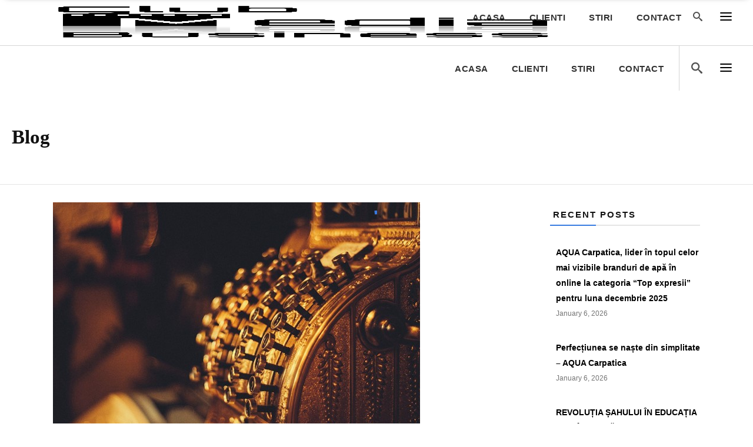

--- FILE ---
content_type: text/html; charset=UTF-8
request_url: https://clubulmedia.ro/5-curiozitati-despre-amanet/
body_size: 18444
content:
<!DOCTYPE html><html lang="en-US"><head><script data-no-optimize="1">var litespeed_docref=sessionStorage.getItem("litespeed_docref");litespeed_docref&&(Object.defineProperty(document,"referrer",{get:function(){return litespeed_docref}}),sessionStorage.removeItem("litespeed_docref"));</script> <meta charset="UTF-8"/><link rel="profile" href="https://gmpg.org/xfn/11"/><link rel="pingback" href="https://clubulmedia.ro/xmlrpc.php"/><meta name="viewport" content="width=device-width,initial-scale=1,user-scalable=no"> <script type="application/javascript">var edgtCoreAjaxUrl = "https://clubulmedia.ro/wp-admin/admin-ajax.php"</script><meta name='robots' content='index, follow, max-image-preview:large, max-snippet:-1, max-video-preview:-1' /><style>img:is([sizes="auto" i], [sizes^="auto," i]) { contain-intrinsic-size: 3000px 1500px }</style><title>5 Curiozități despre amanet - Clubul Media Business</title><link rel="canonical" href="https://clubulmedia.ro/5-curiozitati-despre-amanet/" /><meta property="og:locale" content="en_US" /><meta property="og:type" content="article" /><meta property="og:title" content="5 Curiozități despre amanet - Clubul Media Business" /><meta property="og:description" content="În trecut, casele de amanet erau privite drept ultima soluție..." /><meta property="og:url" content="https://clubulmedia.ro/5-curiozitati-despre-amanet/" /><meta property="og:site_name" content="Clubul Media Business" /><meta property="article:published_time" content="2021-11-01T15:03:12+00:00" /><meta property="article:modified_time" content="2021-11-01T15:04:17+00:00" /><meta property="og:image" content="https://clubulmedia.ro/wp-content/uploads/2021/11/Picture1.jpg" /><meta property="og:image:width" content="624" /><meta property="og:image:height" content="417" /><meta property="og:image:type" content="image/jpeg" /><meta name="author" content="Clubul Media Business" /><meta name="twitter:card" content="summary_large_image" /><meta name="twitter:label1" content="Written by" /><meta name="twitter:data1" content="Clubul Media Business" /><meta name="twitter:label2" content="Est. reading time" /><meta name="twitter:data2" content="3 minutes" /> <script type="application/ld+json" class="yoast-schema-graph">{"@context":"https://schema.org","@graph":[{"@type":"Article","@id":"https://clubulmedia.ro/5-curiozitati-despre-amanet/#article","isPartOf":{"@id":"https://clubulmedia.ro/5-curiozitati-despre-amanet/"},"author":{"name":"Clubul Media Business","@id":"https://clubulmedia.ro/#/schema/person/92c7020e333687eed46f1188d854032f"},"headline":"5 Curiozități despre amanet","datePublished":"2021-11-01T15:03:12+00:00","dateModified":"2021-11-01T15:04:17+00:00","mainEntityOfPage":{"@id":"https://clubulmedia.ro/5-curiozitati-despre-amanet/"},"wordCount":548,"publisher":{"@id":"https://clubulmedia.ro/#organization"},"image":{"@id":"https://clubulmedia.ro/5-curiozitati-despre-amanet/#primaryimage"},"thumbnailUrl":"https://clubulmedia.ro/wp-content/uploads/2021/11/Picture1.jpg","articleSection":["Clubul Media Business"],"inLanguage":"en-US"},{"@type":"WebPage","@id":"https://clubulmedia.ro/5-curiozitati-despre-amanet/","url":"https://clubulmedia.ro/5-curiozitati-despre-amanet/","name":"5 Curiozități despre amanet - Clubul Media Business","isPartOf":{"@id":"https://clubulmedia.ro/#website"},"primaryImageOfPage":{"@id":"https://clubulmedia.ro/5-curiozitati-despre-amanet/#primaryimage"},"image":{"@id":"https://clubulmedia.ro/5-curiozitati-despre-amanet/#primaryimage"},"thumbnailUrl":"https://clubulmedia.ro/wp-content/uploads/2021/11/Picture1.jpg","datePublished":"2021-11-01T15:03:12+00:00","dateModified":"2021-11-01T15:04:17+00:00","breadcrumb":{"@id":"https://clubulmedia.ro/5-curiozitati-despre-amanet/#breadcrumb"},"inLanguage":"en-US","potentialAction":[{"@type":"ReadAction","target":["https://clubulmedia.ro/5-curiozitati-despre-amanet/"]}]},{"@type":"ImageObject","inLanguage":"en-US","@id":"https://clubulmedia.ro/5-curiozitati-despre-amanet/#primaryimage","url":"https://clubulmedia.ro/wp-content/uploads/2021/11/Picture1.jpg","contentUrl":"https://clubulmedia.ro/wp-content/uploads/2021/11/Picture1.jpg","width":624,"height":417},{"@type":"BreadcrumbList","@id":"https://clubulmedia.ro/5-curiozitati-despre-amanet/#breadcrumb","itemListElement":[{"@type":"ListItem","position":1,"name":"Home","item":"https://clubulmedia.ro/"},{"@type":"ListItem","position":2,"name":"5 Curiozități despre amanet"}]},{"@type":"WebSite","@id":"https://clubulmedia.ro/#website","url":"https://clubulmedia.ro/","name":"Clubul Media Business","description":"Agenție de modificare a comportamentului consumatorului","publisher":{"@id":"https://clubulmedia.ro/#organization"},"potentialAction":[{"@type":"SearchAction","target":{"@type":"EntryPoint","urlTemplate":"https://clubulmedia.ro/?s={search_term_string}"},"query-input":{"@type":"PropertyValueSpecification","valueRequired":true,"valueName":"search_term_string"}}],"inLanguage":"en-US"},{"@type":"Organization","@id":"https://clubulmedia.ro/#organization","name":"Clubul Media Business","url":"https://clubulmedia.ro/","logo":{"@type":"ImageObject","inLanguage":"en-US","@id":"https://clubulmedia.ro/#/schema/logo/image/","url":"https://clubulmedia.ro/wp-content/uploads/2023/11/Untitled-2-01.png","contentUrl":"https://clubulmedia.ro/wp-content/uploads/2023/11/Untitled-2-01.png","width":1081,"height":1080,"caption":"Clubul Media Business"},"image":{"@id":"https://clubulmedia.ro/#/schema/logo/image/"}},{"@type":"Person","@id":"https://clubulmedia.ro/#/schema/person/92c7020e333687eed46f1188d854032f","name":"Clubul Media Business","url":"https://clubulmedia.ro/author/clubulmedia/"}]}</script> <link rel='dns-prefetch' href='//fonts.googleapis.com' /><link rel="alternate" type="application/rss+xml" title="Clubul Media Business &raquo; Feed" href="https://clubulmedia.ro/feed/" /><link rel="alternate" type="application/rss+xml" title="Clubul Media Business &raquo; Comments Feed" href="https://clubulmedia.ro/comments/feed/" /><link data-optimized="2" rel="stylesheet" href="https://clubulmedia.ro/wp-content/litespeed/css/64e08aa849055700f890078766b6309c.css?ver=4d35d" /><style id='classic-theme-styles-inline-css' type='text/css'>/*! This file is auto-generated */
.wp-block-button__link{color:#fff;background-color:#32373c;border-radius:9999px;box-shadow:none;text-decoration:none;padding:calc(.667em + 2px) calc(1.333em + 2px);font-size:1.125em}.wp-block-file__button{background:#32373c;color:#fff;text-decoration:none}</style><style id='global-styles-inline-css' type='text/css'>:root{--wp--preset--aspect-ratio--square: 1;--wp--preset--aspect-ratio--4-3: 4/3;--wp--preset--aspect-ratio--3-4: 3/4;--wp--preset--aspect-ratio--3-2: 3/2;--wp--preset--aspect-ratio--2-3: 2/3;--wp--preset--aspect-ratio--16-9: 16/9;--wp--preset--aspect-ratio--9-16: 9/16;--wp--preset--color--black: #000000;--wp--preset--color--cyan-bluish-gray: #abb8c3;--wp--preset--color--white: #ffffff;--wp--preset--color--pale-pink: #f78da7;--wp--preset--color--vivid-red: #cf2e2e;--wp--preset--color--luminous-vivid-orange: #ff6900;--wp--preset--color--luminous-vivid-amber: #fcb900;--wp--preset--color--light-green-cyan: #7bdcb5;--wp--preset--color--vivid-green-cyan: #00d084;--wp--preset--color--pale-cyan-blue: #8ed1fc;--wp--preset--color--vivid-cyan-blue: #0693e3;--wp--preset--color--vivid-purple: #9b51e0;--wp--preset--gradient--vivid-cyan-blue-to-vivid-purple: linear-gradient(135deg,rgba(6,147,227,1) 0%,rgb(155,81,224) 100%);--wp--preset--gradient--light-green-cyan-to-vivid-green-cyan: linear-gradient(135deg,rgb(122,220,180) 0%,rgb(0,208,130) 100%);--wp--preset--gradient--luminous-vivid-amber-to-luminous-vivid-orange: linear-gradient(135deg,rgba(252,185,0,1) 0%,rgba(255,105,0,1) 100%);--wp--preset--gradient--luminous-vivid-orange-to-vivid-red: linear-gradient(135deg,rgba(255,105,0,1) 0%,rgb(207,46,46) 100%);--wp--preset--gradient--very-light-gray-to-cyan-bluish-gray: linear-gradient(135deg,rgb(238,238,238) 0%,rgb(169,184,195) 100%);--wp--preset--gradient--cool-to-warm-spectrum: linear-gradient(135deg,rgb(74,234,220) 0%,rgb(151,120,209) 20%,rgb(207,42,186) 40%,rgb(238,44,130) 60%,rgb(251,105,98) 80%,rgb(254,248,76) 100%);--wp--preset--gradient--blush-light-purple: linear-gradient(135deg,rgb(255,206,236) 0%,rgb(152,150,240) 100%);--wp--preset--gradient--blush-bordeaux: linear-gradient(135deg,rgb(254,205,165) 0%,rgb(254,45,45) 50%,rgb(107,0,62) 100%);--wp--preset--gradient--luminous-dusk: linear-gradient(135deg,rgb(255,203,112) 0%,rgb(199,81,192) 50%,rgb(65,88,208) 100%);--wp--preset--gradient--pale-ocean: linear-gradient(135deg,rgb(255,245,203) 0%,rgb(182,227,212) 50%,rgb(51,167,181) 100%);--wp--preset--gradient--electric-grass: linear-gradient(135deg,rgb(202,248,128) 0%,rgb(113,206,126) 100%);--wp--preset--gradient--midnight: linear-gradient(135deg,rgb(2,3,129) 0%,rgb(40,116,252) 100%);--wp--preset--font-size--small: 13px;--wp--preset--font-size--medium: 20px;--wp--preset--font-size--large: 36px;--wp--preset--font-size--x-large: 42px;--wp--preset--spacing--20: 0.44rem;--wp--preset--spacing--30: 0.67rem;--wp--preset--spacing--40: 1rem;--wp--preset--spacing--50: 1.5rem;--wp--preset--spacing--60: 2.25rem;--wp--preset--spacing--70: 3.38rem;--wp--preset--spacing--80: 5.06rem;--wp--preset--shadow--natural: 6px 6px 9px rgba(0, 0, 0, 0.2);--wp--preset--shadow--deep: 12px 12px 50px rgba(0, 0, 0, 0.4);--wp--preset--shadow--sharp: 6px 6px 0px rgba(0, 0, 0, 0.2);--wp--preset--shadow--outlined: 6px 6px 0px -3px rgba(255, 255, 255, 1), 6px 6px rgba(0, 0, 0, 1);--wp--preset--shadow--crisp: 6px 6px 0px rgba(0, 0, 0, 1);}:where(.is-layout-flex){gap: 0.5em;}:where(.is-layout-grid){gap: 0.5em;}body .is-layout-flex{display: flex;}.is-layout-flex{flex-wrap: wrap;align-items: center;}.is-layout-flex > :is(*, div){margin: 0;}body .is-layout-grid{display: grid;}.is-layout-grid > :is(*, div){margin: 0;}:where(.wp-block-columns.is-layout-flex){gap: 2em;}:where(.wp-block-columns.is-layout-grid){gap: 2em;}:where(.wp-block-post-template.is-layout-flex){gap: 1.25em;}:where(.wp-block-post-template.is-layout-grid){gap: 1.25em;}.has-black-color{color: var(--wp--preset--color--black) !important;}.has-cyan-bluish-gray-color{color: var(--wp--preset--color--cyan-bluish-gray) !important;}.has-white-color{color: var(--wp--preset--color--white) !important;}.has-pale-pink-color{color: var(--wp--preset--color--pale-pink) !important;}.has-vivid-red-color{color: var(--wp--preset--color--vivid-red) !important;}.has-luminous-vivid-orange-color{color: var(--wp--preset--color--luminous-vivid-orange) !important;}.has-luminous-vivid-amber-color{color: var(--wp--preset--color--luminous-vivid-amber) !important;}.has-light-green-cyan-color{color: var(--wp--preset--color--light-green-cyan) !important;}.has-vivid-green-cyan-color{color: var(--wp--preset--color--vivid-green-cyan) !important;}.has-pale-cyan-blue-color{color: var(--wp--preset--color--pale-cyan-blue) !important;}.has-vivid-cyan-blue-color{color: var(--wp--preset--color--vivid-cyan-blue) !important;}.has-vivid-purple-color{color: var(--wp--preset--color--vivid-purple) !important;}.has-black-background-color{background-color: var(--wp--preset--color--black) !important;}.has-cyan-bluish-gray-background-color{background-color: var(--wp--preset--color--cyan-bluish-gray) !important;}.has-white-background-color{background-color: var(--wp--preset--color--white) !important;}.has-pale-pink-background-color{background-color: var(--wp--preset--color--pale-pink) !important;}.has-vivid-red-background-color{background-color: var(--wp--preset--color--vivid-red) !important;}.has-luminous-vivid-orange-background-color{background-color: var(--wp--preset--color--luminous-vivid-orange) !important;}.has-luminous-vivid-amber-background-color{background-color: var(--wp--preset--color--luminous-vivid-amber) !important;}.has-light-green-cyan-background-color{background-color: var(--wp--preset--color--light-green-cyan) !important;}.has-vivid-green-cyan-background-color{background-color: var(--wp--preset--color--vivid-green-cyan) !important;}.has-pale-cyan-blue-background-color{background-color: var(--wp--preset--color--pale-cyan-blue) !important;}.has-vivid-cyan-blue-background-color{background-color: var(--wp--preset--color--vivid-cyan-blue) !important;}.has-vivid-purple-background-color{background-color: var(--wp--preset--color--vivid-purple) !important;}.has-black-border-color{border-color: var(--wp--preset--color--black) !important;}.has-cyan-bluish-gray-border-color{border-color: var(--wp--preset--color--cyan-bluish-gray) !important;}.has-white-border-color{border-color: var(--wp--preset--color--white) !important;}.has-pale-pink-border-color{border-color: var(--wp--preset--color--pale-pink) !important;}.has-vivid-red-border-color{border-color: var(--wp--preset--color--vivid-red) !important;}.has-luminous-vivid-orange-border-color{border-color: var(--wp--preset--color--luminous-vivid-orange) !important;}.has-luminous-vivid-amber-border-color{border-color: var(--wp--preset--color--luminous-vivid-amber) !important;}.has-light-green-cyan-border-color{border-color: var(--wp--preset--color--light-green-cyan) !important;}.has-vivid-green-cyan-border-color{border-color: var(--wp--preset--color--vivid-green-cyan) !important;}.has-pale-cyan-blue-border-color{border-color: var(--wp--preset--color--pale-cyan-blue) !important;}.has-vivid-cyan-blue-border-color{border-color: var(--wp--preset--color--vivid-cyan-blue) !important;}.has-vivid-purple-border-color{border-color: var(--wp--preset--color--vivid-purple) !important;}.has-vivid-cyan-blue-to-vivid-purple-gradient-background{background: var(--wp--preset--gradient--vivid-cyan-blue-to-vivid-purple) !important;}.has-light-green-cyan-to-vivid-green-cyan-gradient-background{background: var(--wp--preset--gradient--light-green-cyan-to-vivid-green-cyan) !important;}.has-luminous-vivid-amber-to-luminous-vivid-orange-gradient-background{background: var(--wp--preset--gradient--luminous-vivid-amber-to-luminous-vivid-orange) !important;}.has-luminous-vivid-orange-to-vivid-red-gradient-background{background: var(--wp--preset--gradient--luminous-vivid-orange-to-vivid-red) !important;}.has-very-light-gray-to-cyan-bluish-gray-gradient-background{background: var(--wp--preset--gradient--very-light-gray-to-cyan-bluish-gray) !important;}.has-cool-to-warm-spectrum-gradient-background{background: var(--wp--preset--gradient--cool-to-warm-spectrum) !important;}.has-blush-light-purple-gradient-background{background: var(--wp--preset--gradient--blush-light-purple) !important;}.has-blush-bordeaux-gradient-background{background: var(--wp--preset--gradient--blush-bordeaux) !important;}.has-luminous-dusk-gradient-background{background: var(--wp--preset--gradient--luminous-dusk) !important;}.has-pale-ocean-gradient-background{background: var(--wp--preset--gradient--pale-ocean) !important;}.has-electric-grass-gradient-background{background: var(--wp--preset--gradient--electric-grass) !important;}.has-midnight-gradient-background{background: var(--wp--preset--gradient--midnight) !important;}.has-small-font-size{font-size: var(--wp--preset--font-size--small) !important;}.has-medium-font-size{font-size: var(--wp--preset--font-size--medium) !important;}.has-large-font-size{font-size: var(--wp--preset--font-size--large) !important;}.has-x-large-font-size{font-size: var(--wp--preset--font-size--x-large) !important;}
:where(.wp-block-post-template.is-layout-flex){gap: 1.25em;}:where(.wp-block-post-template.is-layout-grid){gap: 1.25em;}
:where(.wp-block-columns.is-layout-flex){gap: 2em;}:where(.wp-block-columns.is-layout-grid){gap: 2em;}
:root :where(.wp-block-pullquote){font-size: 1.5em;line-height: 1.6;}</style><style id='fair-edge-modules-inline-css' type='text/css'>.edgtf-header-standard .edgtf-right-from-main-menu-widget{
    display: none;
}

.edgtf-home-holder .edgtf-ptf-filter-follow-hover {
    position: absolute;
    left: 0;
    width: 0;
    height: 0;
    bottom: -2px;
    border-top: 2px solid #387ce0;
    -webkit-transition: width .4s,left .9s cubic-bezier(.19,.65,.02,.93);
    transition: width .4s,left .9s cubic-bezier(.19,.65,.02,.93);
}

.edgtf-home-holder .vc_column-inner {
    overflow: hidden;
}

@media only screen and (min-width: 601px) {
     .edgtf-home-holder .edgtf-portfolio-filter-holder-inner > ul {
        position: relative;
        padding-bottom: 2px;
    }

    .edgtf-home-holder .edgtf-portfolio-filter-holder .edgtf-portfolio-filter-holder-inner ul li span:after {
        display: none;
    }
}

@media only screen and (max-width: 600px) {
    .edgtf-home-holder .edgtf-ptf-filter-follow-hover {
        display: none !important;
    }
}</style><!--[if lt IE 9]><link rel='stylesheet' id='vc_lte_ie9-css' href='https://clubulmedia.ro/wp-content/plugins/js_composer/assets/css/vc_lte_ie9.min.css' type='text/css' media='screen' />
<![endif]--> <script type="litespeed/javascript" data-src="https://clubulmedia.ro/wp-includes/js/jquery/jquery.min.js" id="jquery-core-js"></script> <link rel="https://api.w.org/" href="https://clubulmedia.ro/wp-json/" /><link rel="alternate" title="JSON" type="application/json" href="https://clubulmedia.ro/wp-json/wp/v2/posts/16268" /><link rel="EditURI" type="application/rsd+xml" title="RSD" href="https://clubulmedia.ro/xmlrpc.php?rsd" /><link rel='shortlink' href='https://clubulmedia.ro/?p=16268' /><link rel="alternate" title="oEmbed (JSON)" type="application/json+oembed" href="https://clubulmedia.ro/wp-json/oembed/1.0/embed?url=https%3A%2F%2Fclubulmedia.ro%2F5-curiozitati-despre-amanet%2F" /><link rel="alternate" title="oEmbed (XML)" type="text/xml+oembed" href="https://clubulmedia.ro/wp-json/oembed/1.0/embed?url=https%3A%2F%2Fclubulmedia.ro%2F5-curiozitati-despre-amanet%2F&#038;format=xml" /><meta name="generator" content="Powered by WPBakery Page Builder - drag and drop page builder for WordPress."/><meta name="generator" content="Powered by Slider Revolution 6.7.35 - responsive, Mobile-Friendly Slider Plugin for WordPress with comfortable drag and drop interface." /><link rel="icon" href="https://clubulmedia.ro/wp-content/uploads/2019/11/cropped-Club-Media-Business-fara-fundal-PNG-32x32.png" sizes="32x32" /><link rel="icon" href="https://clubulmedia.ro/wp-content/uploads/2019/11/cropped-Club-Media-Business-fara-fundal-PNG-192x192.png" sizes="192x192" /><link rel="apple-touch-icon" href="https://clubulmedia.ro/wp-content/uploads/2019/11/cropped-Club-Media-Business-fara-fundal-PNG-180x180.png" /><meta name="msapplication-TileImage" content="https://clubulmedia.ro/wp-content/uploads/2019/11/cropped-Club-Media-Business-fara-fundal-PNG-270x270.png" /> <script type="litespeed/javascript">function setREVStartSize(e){window.RSIW=window.RSIW===undefined?window.innerWidth:window.RSIW;window.RSIH=window.RSIH===undefined?window.innerHeight:window.RSIH;try{var pw=document.getElementById(e.c).parentNode.offsetWidth,newh;pw=pw===0||isNaN(pw)||(e.l=="fullwidth"||e.layout=="fullwidth")?window.RSIW:pw;e.tabw=e.tabw===undefined?0:parseInt(e.tabw);e.thumbw=e.thumbw===undefined?0:parseInt(e.thumbw);e.tabh=e.tabh===undefined?0:parseInt(e.tabh);e.thumbh=e.thumbh===undefined?0:parseInt(e.thumbh);e.tabhide=e.tabhide===undefined?0:parseInt(e.tabhide);e.thumbhide=e.thumbhide===undefined?0:parseInt(e.thumbhide);e.mh=e.mh===undefined||e.mh==""||e.mh==="auto"?0:parseInt(e.mh,0);if(e.layout==="fullscreen"||e.l==="fullscreen")
newh=Math.max(e.mh,window.RSIH);else{e.gw=Array.isArray(e.gw)?e.gw:[e.gw];for(var i in e.rl)if(e.gw[i]===undefined||e.gw[i]===0)e.gw[i]=e.gw[i-1];e.gh=e.el===undefined||e.el===""||(Array.isArray(e.el)&&e.el.length==0)?e.gh:e.el;e.gh=Array.isArray(e.gh)?e.gh:[e.gh];for(var i in e.rl)if(e.gh[i]===undefined||e.gh[i]===0)e.gh[i]=e.gh[i-1];var nl=new Array(e.rl.length),ix=0,sl;e.tabw=e.tabhide>=pw?0:e.tabw;e.thumbw=e.thumbhide>=pw?0:e.thumbw;e.tabh=e.tabhide>=pw?0:e.tabh;e.thumbh=e.thumbhide>=pw?0:e.thumbh;for(var i in e.rl)nl[i]=e.rl[i]<window.RSIW?0:e.rl[i];sl=nl[0];for(var i in nl)if(sl>nl[i]&&nl[i]>0){sl=nl[i];ix=i}
var m=pw>(e.gw[ix]+e.tabw+e.thumbw)?1:(pw-(e.tabw+e.thumbw))/(e.gw[ix]);newh=(e.gh[ix]*m)+(e.tabh+e.thumbh)}
var el=document.getElementById(e.c);if(el!==null&&el)el.style.height=newh+"px";el=document.getElementById(e.c+"_wrapper");if(el!==null&&el){el.style.height=newh+"px";el.style.display="block"}}catch(e){console.log("Failure at Presize of Slider:"+e)}}</script> <noscript><style type="text/css">.wpb_animate_when_almost_visible { opacity: 1; }</style></noscript></head><body class="wp-singular post-template-default single single-post postid-16268 single-format-standard wp-theme-fair edgt-core-1.2 fair-ver-1.9 edgtf-smooth-scroll edgtf-smooth-page-transitions edgtf-mimic-ajax edgtf-blog-installed edgtf-header-standard edgtf-sticky-header-on-scroll-down-up edgtf-default-mobile-header edgtf-sticky-up-mobile-header edgtf-dropdown-animate-height edgtf-fullscreen-search edgtf-search-fade edgtf-side-menu-slide-from-right wpb-js-composer js-comp-ver-6.0.2 vc_responsive"><section class="edgtf-side-menu right"><div class="edgtf-close-side-menu-holder"><div class="edgtf-close-side-menu-holder-inner">
<a href="#" target="_self" class="edgtf-close-side-menu">
<span aria-hidden="true" class="icon_close"></span>
</a></div></div><div id="text-16" class="widget edgtf-sidearea widget_text"><div class="textwidget"><div class="vc_empty_space"
style="height: 20px"><span class="vc_empty_space_inner"></span></div><h4>Information</h4><div class="vc_empty_space"
style="height: 1px"><span class="vc_empty_space_inner"></span></div>Populate the side area with widgets, images, and more. Easily add social icons linking to your social media pages and make sure that they are always just one click away.<div class="vc_empty_space"
style="height: 13px"><span class="vc_empty_space_inner"></span></div><div class="edgtf-separator-holder clearfix  edgtf-separator-center"><div class="edgtf-separator" style="border-color: #387ce0;border-style: solid;width: 77px;border-bottom-width: 2px"></div></div><div class="vc_empty_space"
style="height: 41px"><span class="vc_empty_space_inner"></span></div><div class="edgtf-image-gallery"><div class="edgtf-image-gallery-slider edgtf-gallery-nav-light"  data-autoplay="3" data-navigation="no" data-pagination="yes" data-column_number_carousel="4"></div></div><div class="vc_empty_space"
style="height: 5px"><span class="vc_empty_space_inner"></span></div><span class="edgtf-icon-shortcode normal" style="margin: 0 25px 0 0" data-hover-color="#378ce0" data-color="#858585">
<a href="https://www.instagram.com/" target="_blank" >
<span class="edgtf-icon-ico-moon icomoon-icon-instagram edgtf-icon-element" style="color: #858585;font-size:16px" ></span>
</a>
</span><span class="edgtf-icon-shortcode normal" style="margin: 0 25px 0 0" data-hover-color="#378ce0" data-color="#858585">
<a href="https://twitter.com/" target="_blank" >
<span class="edgtf-icon-ico-moon icomoon-icon-twitter edgtf-icon-element" style="color: #858585;font-size:16px" ></span>
</a>
</span><span class="edgtf-icon-shortcode normal" style="margin: 0 25px 0 0" data-hover-color="#378ce0" data-color="#858585">
<a href="https://www.facebook.com" target="_blank" >
<span class="edgtf-icon-ico-moon icomoon-icon-facebook edgtf-icon-element" style="color: #858585;font-size:16px" ></span>
</a>
</span><span class="edgtf-icon-shortcode normal" style="margin: 0 0 0 0" data-hover-color="#378ce0" data-color="#858585">
<a href="https://www.linkedin.com" target="_blank" >
<span class="edgtf-icon-ico-moon icomoon-icon-linkedin2 edgtf-icon-element" style="color: #858585;font-size:16px" ></span>
</a>
</span></div></div></section><div class="edgtf-smooth-transition-loader edgtf-mimic-ajax"><div class="edgtf-st-loader"><div class="edgtf-st-loader1"><div class="edgtf-color-spinner"><div class="edgtf-cs-line edgtf-cs-line-1"><div class="edgtf-cs-line-cog"><div class="edgtf-cs-line-cog-inner edgtf-cs-line-cog-inner-left"></div></div><div class="edgtf-cs-line-ticker"><div class="edgtf-cs-line-cog-inner edgtf-cs-line-cog-inner-center"></div></div><div class="edgtf-cs-line-cog"><div class="edgtf-cs-line-cog-inner edgtf-cs-line-cog-inner-right"></div></div></div><div class="edgtf-cs-line edgtf-cs-line-2"><div class="edgtf-cs-line-cog"><div class="edgtf-cs-line-cog-inner edgtf-cs-line-cog-inner-left"></div></div><div class="edgtf-cs-line-ticker"><div class="edgtf-cs-line-cog-inner edgtf-cs-line-cog-inner-center"></div></div><div class="edgtf-cs-line-cog"><div class="edgtf-cs-line-cog-inner edgtf-cs-line-cog-inner-right"></div></div></div><div class="edgtf-cs-line edgtf-cs-line-3"><div class="edgtf-cs-line-cog"><div class="edgtf-cs-line-cog-inner edgtf-cs-line-cog-inner-left"></div></div><div class="edgtf-cs-line-ticker"><div class="edgtf-cs-line-cog-inner edgtf-cs-line-cog-inner-center"></div></div><div class="edgtf-cs-line-cog"><div class="edgtf-cs-line-cog-inner edgtf-cs-line-cog-inner-right"></div></div></div><div class="edgtf-cs-line edgtf-cs-line-4"><div class="edgtf-cs-line-cog"><div class="edgtf-cs-line-cog-inner edgtf-cs-line-cog-inner-left"></div></div><div class="edgtf-cs-line-ticker"><div class="edgtf-cs-line-cog-inner edgtf-cs-line-cog-inner-center"></div></div><div class="edgtf-cs-line-cog"><div class="edgtf-cs-line-cog-inner edgtf-cs-line-cog-inner-right"></div></div></div></div></div></div></div><div class="edgtf-wrapper"><div class="edgtf-wrapper-inner"><div class="edgtf-fullscreen-search-holder"><div class="edgtf-fullscreen-search-close-container"><div class="edgtf-search-close-holder">
<a class="edgtf-fullscreen-search-close" href="javascript:void(0)">
<span class="icon_close"></span>
</a></div></div><div class="edgtf-fullscreen-search-table"><div class="edgtf-fullscreen-search-cell"><div class="edgtf-fullscreen-search-inner"><form action="https://clubulmedia.ro/" class="edgtf-fullscreen-search-form" method="get"><div class="edgtf-form-holder"><div class="edgtf-field-holder">
<input type="text"  name="s" class="edgtf-search-field" autocomplete="off" placeholder="Search"/><div class="edgtf-line"></div>
<input type="submit" class="edgtf-search-submit" value="&#xe986;" /></div></div></form></div></div></div></div><header class="edgtf-page-header"><div class="edgtf-menu-area" style=";"><div class="edgtf-vertical-align-containers"><div class="edgtf-position-left"><div class="edgtf-position-left-inner"><div class="edgtf-logo-wrapper">
<a href="https://clubulmedia.ro/" style="height: 441px;">
<img data-lazyloaded="1" src="[data-uri]" width="1000" height="883" class="edgtf-normal-logo" data-src="https://clubulmedia.ro/wp-content/uploads/2019/11/Club-Media-Business-fara-fundal-PNG.png" alt="logo"/>
<img data-lazyloaded="1" src="[data-uri]" width="1000" height="883" class="edgtf-dark-logo" data-src="https://clubulmedia.ro/wp-content/uploads/2019/11/Club-Media-Business-fara-fundal-PNG.png" alt="dark logoo"/>        <img data-lazyloaded="1" src="[data-uri]" width="1000" height="883" class="edgtf-light-logo" data-src="https://clubulmedia.ro/wp-content/uploads/2019/11/Club-Media-Business-fara-fundal-PNG.png" alt="light logo"/>    </a></div></div></div><div class="edgtf-position-right"><div class="edgtf-position-right-inner"><nav class="edgtf-main-menu edgtf-drop-down edgtf-default-nav"><ul id="menu-meniu" class="clearfix"><li id="nav-menu-item-14185" class="menu-item menu-item-type-post_type menu-item-object-page menu-item-home edgtf-menu-narrow edgtf-wide-background"><a href="https://clubulmedia.ro/"><span class="edgtf-item-outer"><span class="edgtf-item-inner"><span class="edgtf-item-text">Acasa</span></span><span class="plus"></span></span></a></li><li id="nav-menu-item-14187" class="menu-item menu-item-type-custom menu-item-object-custom menu-item-home menu-item-has-children edgtf-has-sub edgtf-menu-narrow edgtf-wide-background"><a href="https://clubulmedia.ro"><span class="edgtf-item-outer"><span class="edgtf-item-inner"><span class="edgtf-item-text">Clienti</span></span><span class="plus"></span></span></a><div class="edgtf-menu-second"><div class="edgtf-menu-inner"><ul><li id="nav-menu-item-14189" class="menu-item menu-item-type-post_type menu-item-object-page edgtf-wide-background"><a href="https://clubulmedia.ro/alexandrion-group/"><span class="edgtf-item-outer"><span class="edgtf-item-inner"><span class="edgtf-item-text">Alexandrion Group</span></span><span class="plus"></span></span></a></li><li id="nav-menu-item-14194" class="menu-item menu-item-type-post_type menu-item-object-page edgtf-wide-background"><a href="https://clubulmedia.ro/dr-oetker/"><span class="edgtf-item-outer"><span class="edgtf-item-inner"><span class="edgtf-item-text">Dr. Oetker</span></span><span class="plus"></span></span></a></li><li id="nav-menu-item-14195" class="menu-item menu-item-type-post_type menu-item-object-page edgtf-wide-background"><a href="https://clubulmedia.ro/fundatia-alexandrion/"><span class="edgtf-item-outer"><span class="edgtf-item-inner"><span class="edgtf-item-text">Fundația Alexandrion</span></span><span class="plus"></span></span></a></li><li id="nav-menu-item-14190" class="menu-item menu-item-type-post_type menu-item-object-page edgtf-wide-background"><a href="https://clubulmedia.ro/aqua-carpatica/"><span class="edgtf-item-outer"><span class="edgtf-item-inner"><span class="edgtf-item-text">Aqua Carpatica</span></span><span class="plus"></span></span></a></li><li id="nav-menu-item-14192" class="menu-item menu-item-type-post_type menu-item-object-page edgtf-wide-background"><a href="https://clubulmedia.ro/domeniile-panciu/"><span class="edgtf-item-outer"><span class="edgtf-item-inner"><span class="edgtf-item-text">Domeniile Panciu</span></span><span class="plus"></span></span></a></li><li id="nav-menu-item-14188" class="menu-item menu-item-type-post_type menu-item-object-page edgtf-wide-background"><a href="https://clubulmedia.ro/alexandreea-club-fitness-spa/"><span class="edgtf-item-outer"><span class="edgtf-item-inner"><span class="edgtf-item-text">Alexandreea Club Fitness &#038; Spa</span></span><span class="plus"></span></span></a></li><li id="nav-menu-item-14191" class="menu-item menu-item-type-post_type menu-item-object-page edgtf-wide-background"><a href="https://clubulmedia.ro/avestis/"><span class="edgtf-item-outer"><span class="edgtf-item-inner"><span class="edgtf-item-text">Avestis</span></span><span class="plus"></span></span></a></li><li id="nav-menu-item-14193" class="menu-item menu-item-type-post_type menu-item-object-page edgtf-wide-background"><a href="https://clubulmedia.ro/domeniile-samburesti/"><span class="edgtf-item-outer"><span class="edgtf-item-inner"><span class="edgtf-item-text">Domeniile Samburesti</span></span><span class="plus"></span></span></a></li><li id="nav-menu-item-14196" class="menu-item menu-item-type-post_type menu-item-object-page edgtf-wide-background"><a href="https://clubulmedia.ro/pegas/"><span class="edgtf-item-outer"><span class="edgtf-item-inner"><span class="edgtf-item-text">Pegas</span></span><span class="plus"></span></span></a></li><li id="nav-menu-item-14197" class="menu-item menu-item-type-post_type menu-item-object-page edgtf-wide-background"><a href="https://clubulmedia.ro/stanleybet/"><span class="edgtf-item-outer"><span class="edgtf-item-inner"><span class="edgtf-item-text">Stanleybet</span></span><span class="plus"></span></span></a></li><li id="nav-menu-item-14198" class="menu-item menu-item-type-post_type menu-item-object-page edgtf-wide-background"><a href="https://clubulmedia.ro/sucuri-naturale-ana-are/"><span class="edgtf-item-outer"><span class="edgtf-item-inner"><span class="edgtf-item-text">Sucuri naturale Ana Are</span></span><span class="plus"></span></span></a></li><li id="nav-menu-item-14199" class="menu-item menu-item-type-post_type menu-item-object-page edgtf-wide-background"><a href="https://clubulmedia.ro/superbet/"><span class="edgtf-item-outer"><span class="edgtf-item-inner"><span class="edgtf-item-text">Superbet</span></span><span class="plus"></span></span></a></li></ul></div></div></li><li id="nav-menu-item-14200" class="menu-item menu-item-type-taxonomy menu-item-object-category current-post-ancestor current-menu-parent current-post-parent edgtf-menu-narrow edgtf-wide-background"><a href="https://clubulmedia.ro/category/stiri/"><span class="edgtf-item-outer"><span class="edgtf-item-inner"><span class="edgtf-item-text">Stiri</span></span><span class="plus"></span></span></a></li><li id="nav-menu-item-14186" class="menu-item menu-item-type-post_type menu-item-object-page edgtf-menu-narrow edgtf-wide-background"><a href="https://clubulmedia.ro/contact/"><span class="edgtf-item-outer"><span class="edgtf-item-inner"><span class="edgtf-item-text">Contact</span></span><span class="plus"></span></span></a></li></ul></nav><div class="edgtf-right-from-main-menu-holder " style="">
<a  data-hover-color=#387ce0			data-icon-close-same-position="yes"            style="font-size: 19px"            class="edgtf-search-opener" href="javascript:void(0)">
<span class="edgtf-icon-ico-moon icomoon-icon-search " ></span>                    </a>
<a class="edgtf-side-menu-button-opener"  href="javascript:void(0)">
<span aria-hidden="true" class="edgtf-icon-font-elegant icon_menu " ></span>        </a></div></div></div></div></div><div class="edgtf-sticky-header"><div class="edgtf-sticky-holder"><div class=" edgtf-vertical-align-containers"><div class="edgtf-position-left"><div class="edgtf-position-left-inner"><div class="edgtf-logo-wrapper">
<a href="https://clubulmedia.ro/" style="height: 441px;">
<img data-lazyloaded="1" src="[data-uri]" width="1000" height="883" class="edgtf-normal-logo" data-src="https://clubulmedia.ro/wp-content/uploads/2019/11/Club-Media-Business-fara-fundal-PNG.png" alt="logo"/>
<img data-lazyloaded="1" src="[data-uri]" width="1000" height="883" class="edgtf-dark-logo" data-src="https://clubulmedia.ro/wp-content/uploads/2019/11/Club-Media-Business-fara-fundal-PNG.png" alt="dark logoo"/>        <img data-lazyloaded="1" src="[data-uri]" width="1000" height="883" class="edgtf-light-logo" data-src="https://clubulmedia.ro/wp-content/uploads/2019/11/Club-Media-Business-fara-fundal-PNG.png" alt="light logo"/>    </a></div></div></div><div class="edgtf-position-right"><div class="edgtf-position-right-inner"><nav class="edgtf-main-menu edgtf-drop-down edgtf-sticky-nav"><ul id="menu-meniu-1" class="clearfix"><li id="sticky-nav-menu-item-14185" class="menu-item menu-item-type-post_type menu-item-object-page menu-item-home edgtf-menu-narrow edgtf-wide-background"><a href="https://clubulmedia.ro/"><span class="edgtf-item-outer"><span class="edgtf-item-inner"><span class="edgtf-item-text">Acasa</span></span><span class="plus"></span></span></a></li><li id="sticky-nav-menu-item-14187" class="menu-item menu-item-type-custom menu-item-object-custom menu-item-home menu-item-has-children edgtf-has-sub edgtf-menu-narrow edgtf-wide-background"><a href="https://clubulmedia.ro"><span class="edgtf-item-outer"><span class="edgtf-item-inner"><span class="edgtf-item-text">Clienti</span></span><span class="plus"></span></span></a><div class="edgtf-menu-second"><div class="edgtf-menu-inner"><ul><li id="sticky-nav-menu-item-14189" class="menu-item menu-item-type-post_type menu-item-object-page edgtf-wide-background"><a href="https://clubulmedia.ro/alexandrion-group/"><span class="edgtf-item-outer"><span class="edgtf-item-inner"><span class="edgtf-item-text">Alexandrion Group</span></span><span class="plus"></span></span></a></li><li id="sticky-nav-menu-item-14194" class="menu-item menu-item-type-post_type menu-item-object-page edgtf-wide-background"><a href="https://clubulmedia.ro/dr-oetker/"><span class="edgtf-item-outer"><span class="edgtf-item-inner"><span class="edgtf-item-text">Dr. Oetker</span></span><span class="plus"></span></span></a></li><li id="sticky-nav-menu-item-14195" class="menu-item menu-item-type-post_type menu-item-object-page edgtf-wide-background"><a href="https://clubulmedia.ro/fundatia-alexandrion/"><span class="edgtf-item-outer"><span class="edgtf-item-inner"><span class="edgtf-item-text">Fundația Alexandrion</span></span><span class="plus"></span></span></a></li><li id="sticky-nav-menu-item-14190" class="menu-item menu-item-type-post_type menu-item-object-page edgtf-wide-background"><a href="https://clubulmedia.ro/aqua-carpatica/"><span class="edgtf-item-outer"><span class="edgtf-item-inner"><span class="edgtf-item-text">Aqua Carpatica</span></span><span class="plus"></span></span></a></li><li id="sticky-nav-menu-item-14192" class="menu-item menu-item-type-post_type menu-item-object-page edgtf-wide-background"><a href="https://clubulmedia.ro/domeniile-panciu/"><span class="edgtf-item-outer"><span class="edgtf-item-inner"><span class="edgtf-item-text">Domeniile Panciu</span></span><span class="plus"></span></span></a></li><li id="sticky-nav-menu-item-14188" class="menu-item menu-item-type-post_type menu-item-object-page edgtf-wide-background"><a href="https://clubulmedia.ro/alexandreea-club-fitness-spa/"><span class="edgtf-item-outer"><span class="edgtf-item-inner"><span class="edgtf-item-text">Alexandreea Club Fitness &#038; Spa</span></span><span class="plus"></span></span></a></li><li id="sticky-nav-menu-item-14191" class="menu-item menu-item-type-post_type menu-item-object-page edgtf-wide-background"><a href="https://clubulmedia.ro/avestis/"><span class="edgtf-item-outer"><span class="edgtf-item-inner"><span class="edgtf-item-text">Avestis</span></span><span class="plus"></span></span></a></li><li id="sticky-nav-menu-item-14193" class="menu-item menu-item-type-post_type menu-item-object-page edgtf-wide-background"><a href="https://clubulmedia.ro/domeniile-samburesti/"><span class="edgtf-item-outer"><span class="edgtf-item-inner"><span class="edgtf-item-text">Domeniile Samburesti</span></span><span class="plus"></span></span></a></li><li id="sticky-nav-menu-item-14196" class="menu-item menu-item-type-post_type menu-item-object-page edgtf-wide-background"><a href="https://clubulmedia.ro/pegas/"><span class="edgtf-item-outer"><span class="edgtf-item-inner"><span class="edgtf-item-text">Pegas</span></span><span class="plus"></span></span></a></li><li id="sticky-nav-menu-item-14197" class="menu-item menu-item-type-post_type menu-item-object-page edgtf-wide-background"><a href="https://clubulmedia.ro/stanleybet/"><span class="edgtf-item-outer"><span class="edgtf-item-inner"><span class="edgtf-item-text">Stanleybet</span></span><span class="plus"></span></span></a></li><li id="sticky-nav-menu-item-14198" class="menu-item menu-item-type-post_type menu-item-object-page edgtf-wide-background"><a href="https://clubulmedia.ro/sucuri-naturale-ana-are/"><span class="edgtf-item-outer"><span class="edgtf-item-inner"><span class="edgtf-item-text">Sucuri naturale Ana Are</span></span><span class="plus"></span></span></a></li><li id="sticky-nav-menu-item-14199" class="menu-item menu-item-type-post_type menu-item-object-page edgtf-wide-background"><a href="https://clubulmedia.ro/superbet/"><span class="edgtf-item-outer"><span class="edgtf-item-inner"><span class="edgtf-item-text">Superbet</span></span><span class="plus"></span></span></a></li></ul></div></div></li><li id="sticky-nav-menu-item-14200" class="menu-item menu-item-type-taxonomy menu-item-object-category current-post-ancestor current-menu-parent current-post-parent edgtf-menu-narrow edgtf-wide-background"><a href="https://clubulmedia.ro/category/stiri/"><span class="edgtf-item-outer"><span class="edgtf-item-inner"><span class="edgtf-item-text">Stiri</span></span><span class="plus"></span></span></a></li><li id="sticky-nav-menu-item-14186" class="menu-item menu-item-type-post_type menu-item-object-page edgtf-menu-narrow edgtf-wide-background"><a href="https://clubulmedia.ro/contact/"><span class="edgtf-item-outer"><span class="edgtf-item-inner"><span class="edgtf-item-text">Contact</span></span><span class="plus"></span></span></a></li></ul></nav><div class="edgtf-sticky-right-from-main-menu-holder">
<a  data-hover-color=#387ce0			data-icon-close-same-position="yes"            style="font-size: 16px"            class="edgtf-search-opener" href="javascript:void(0)">
<span class="edgtf-icon-ico-moon icomoon-icon-search " ></span>                    </a>
<a class="edgtf-side-menu-button-opener"  href="javascript:void(0)">
<span aria-hidden="true" class="edgtf-icon-font-elegant icon_menu " ></span>        </a></div></div></div></div></div></div></header><header class="edgtf-mobile-header"><div class="edgtf-mobile-header-inner"><div class="edgtf-mobile-header-holder"><div class="edgtf-grid"><div class="edgtf-vertical-align-containers"><div class="edgtf-mobile-menu-opener">
<a href="javascript:void(0)">
<span class="edgtf-mobile-opener-icon-holder">
<i class="edgtf-icon-font-awesome fa fa-bars " ></i>                    </span>
</a></div><div class="edgtf-position-center"><div class="edgtf-position-center-inner"><div class="edgtf-mobile-logo-wrapper">
<a href="https://clubulmedia.ro/" style="height: 441px">
<img data-lazyloaded="1" src="[data-uri]" width="1000" height="883" data-src="https://clubulmedia.ro/wp-content/uploads/2019/11/Club-Media-Business-fara-fundal-PNG.png" alt="mobile logo"/>
</a></div></div></div><div class="edgtf-position-right"><div class="edgtf-position-right-inner"></div></div></div></div></div><nav class="edgtf-mobile-nav"><div class="edgtf-grid"><ul id="menu-meniu-2" class=""><li id="mobile-menu-item-14185" class="menu-item menu-item-type-post_type menu-item-object-page menu-item-home "><a href="https://clubulmedia.ro/" class=""><span>Acasa</span></a></li><li id="mobile-menu-item-14187" class="menu-item menu-item-type-custom menu-item-object-custom menu-item-home menu-item-has-children  edgtf-has-sub"><a href="https://clubulmedia.ro" class=""><span>Clienti</span></a><span class="mobile_arrow"><i class="edgtf-sub-arrow fa fa-angle-right"></i><i class="fa fa-angle-down"></i></span><ul class="sub_menu"><li id="mobile-menu-item-14189" class="menu-item menu-item-type-post_type menu-item-object-page "><a href="https://clubulmedia.ro/alexandrion-group/" class=""><span>Alexandrion Group</span></a></li><li id="mobile-menu-item-14194" class="menu-item menu-item-type-post_type menu-item-object-page "><a href="https://clubulmedia.ro/dr-oetker/" class=""><span>Dr. Oetker</span></a></li><li id="mobile-menu-item-14195" class="menu-item menu-item-type-post_type menu-item-object-page "><a href="https://clubulmedia.ro/fundatia-alexandrion/" class=""><span>Fundația Alexandrion</span></a></li><li id="mobile-menu-item-14190" class="menu-item menu-item-type-post_type menu-item-object-page "><a href="https://clubulmedia.ro/aqua-carpatica/" class=""><span>Aqua Carpatica</span></a></li><li id="mobile-menu-item-14192" class="menu-item menu-item-type-post_type menu-item-object-page "><a href="https://clubulmedia.ro/domeniile-panciu/" class=""><span>Domeniile Panciu</span></a></li><li id="mobile-menu-item-14188" class="menu-item menu-item-type-post_type menu-item-object-page "><a href="https://clubulmedia.ro/alexandreea-club-fitness-spa/" class=""><span>Alexandreea Club Fitness &#038; Spa</span></a></li><li id="mobile-menu-item-14191" class="menu-item menu-item-type-post_type menu-item-object-page "><a href="https://clubulmedia.ro/avestis/" class=""><span>Avestis</span></a></li><li id="mobile-menu-item-14193" class="menu-item menu-item-type-post_type menu-item-object-page "><a href="https://clubulmedia.ro/domeniile-samburesti/" class=""><span>Domeniile Samburesti</span></a></li><li id="mobile-menu-item-14196" class="menu-item menu-item-type-post_type menu-item-object-page "><a href="https://clubulmedia.ro/pegas/" class=""><span>Pegas</span></a></li><li id="mobile-menu-item-14197" class="menu-item menu-item-type-post_type menu-item-object-page "><a href="https://clubulmedia.ro/stanleybet/" class=""><span>Stanleybet</span></a></li><li id="mobile-menu-item-14198" class="menu-item menu-item-type-post_type menu-item-object-page "><a href="https://clubulmedia.ro/sucuri-naturale-ana-are/" class=""><span>Sucuri naturale Ana Are</span></a></li><li id="mobile-menu-item-14199" class="menu-item menu-item-type-post_type menu-item-object-page "><a href="https://clubulmedia.ro/superbet/" class=""><span>Superbet</span></a></li></ul></li><li id="mobile-menu-item-14200" class="menu-item menu-item-type-taxonomy menu-item-object-category current-post-ancestor current-menu-parent current-post-parent "><a href="https://clubulmedia.ro/category/stiri/" class=""><span>Stiri</span></a></li><li id="mobile-menu-item-14186" class="menu-item menu-item-type-post_type menu-item-object-page "><a href="https://clubulmedia.ro/contact/" class=""><span>Contact</span></a></li></ul></div></nav></div></header><a id='edgtf-back-to-top'  href='#'>
<span class="edgtf-icon-stack">
<span aria-hidden="true" class="edgtf-icon-font-elegant arrow_carrot-up  " ></span>                </span>
</a><div class="edgtf-content" ><div class="edgtf-content-inner"><div class="edgtf-title edgtf-standard-type edgtf-content-left-alignment edgtf-title-small-text-size edgtf-animation-no edgtf-title-with-border edgtf-title-full-width" style="height:160px;" data-height="160" ><div class="edgtf-title-image"></div><div class="edgtf-title-holder" style="height:160px;"><div class="edgtf-container clearfix"><div class="edgtf-container-inner"><div class="edgtf-title-subtitle-holder" style=""><div class="edgtf-title-subtitle-holder-inner"><h1 ><span>Blog</span></h1></div></div></div></div></div></div><div class="edgtf-container"><div class="edgtf-container-inner"><div class="edgtf-two-columns-75-25 clearfix"><div class="edgtf-column1 edgtf-content-left-from-sidebar"><div class="edgtf-column-inner"><div class="edgtf-blog-holder edgtf-blog-single "><article id="post-16268" class="post-16268 post type-post status-publish format-standard has-post-thumbnail hentry category-stiri"><div class="edgtf-post-content"><div class="edgtf-post-image">
<img data-lazyloaded="1" src="[data-uri]" width="624" height="417" data-src="https://clubulmedia.ro/wp-content/uploads/2021/11/Picture1.jpg" class="attachment-full size-full wp-post-image" alt="" decoding="async" fetchpriority="high" data-srcset="https://clubulmedia.ro/wp-content/uploads/2021/11/Picture1.jpg 624w, https://clubulmedia.ro/wp-content/uploads/2021/11/Picture1-300x200.jpg 300w" data-sizes="(max-width: 624px) 100vw, 624px" /></div><div class="edgtf-post-text"><div class="edgtf-post-text-inner clearfix"><div class="edgtf-post-info"><div class="edgtf-post-info-top"><div class="edgtf-post-info-date">
November 1, 2021</div><div class="edgtf-post-info-category">
<a href="https://clubulmedia.ro/category/stiri/" rel="category tag">Clubul Media Business</a></div></div></div><h3 class="edgtf-post-title">
5 Curiozități despre amanet</h3><div class="edgtf-separator-holder clearfix  edgtf-separator-left"><div class="edgtf-separator" ></div></div><p>În trecut, casele de amanet erau privite drept ultima soluție pentru persoanele cu posibilități financiare limitate, care abia își duceau traiul de la o zi la alta.</p><p>În prezent, casele de amanet au devenit extrem de populare, oameni de orice categorie socială apelând la această formă modernă de finanțare, prin prisma avantajelor pe care le furnizează.</p><p>Totuși, această activitate este desfășurată încă din cele mai vechi timpuri, motiv pentru care, de-a lungul secolelor, au circulat numeroase informații și mituri despre <a href="https://www.tezaur.com/"><strong>amanet</strong></a>.&nbsp; <strong>&nbsp;</strong></p><h2 class="wp-block-heading"><a></a>Prima formă de amanet a apărut acum 3000 de ani</h2><p>Conform documentelor istorice, primele instituții financiare, care aveau rolul amanetelor de astăzi, au apărut în urmă cu aproximativ 3000 de ani, în China, Grecia Antică și Imperiul Roman.</p><h3 class="wp-block-heading"><a></a>Lumea Nouă, descoperită cu finanțări obținute prin amanetare</h3><p>În numeroase scrieri istorice este menționat faptul că expediția lui Cristofor Columb către <em>Lumea Nouă</em> (descoperirea Americii) a fost susținută de Regina Isabella a Spaniei.</p><p>Mai precis, s-a scris că finanțările pentru călătoriile sale au fost obținute prin amanetarea bijuteriilor regale, printre care și un colier cu rubine (primit de la Regele Ferdinand, drept cadou de nuntă) de către Regina Isabella.</p><h2 class="wp-block-heading"><a></a>Proveniența bunurilor, un risc pentru amanet</h2><p>Bunurile care sunt aduse pentru a fi amanetate de cele mai multe ori nu pot fi verificate, din perspectiva provenienței. Analizând acest aspect, este de la sine înțeles că orice casă de amanet își asumă riscuri.</p><p>Din acest motiv, foarte multe case de amanet implementează anumite măsuri moderne de precauție, ce constau în solicitarea documentelor de identitate și chiar luarea unor amprente.</p><h2 class="wp-block-heading"><a></a>Existența caselor de amanet de lux</h2><p>În trecut casele de amanet erau dedicate, în special, persoanelor din categorii defavorizate, însă, în prezent, acestea se adresează tuturor persoanelor, indiferent de posibilitățile lor financiare. Există anumite case de amanet de lux, care împrumută sume foarte mari de bani, în schimbul unor obiecte valoroase, lăsate drept gaj. Acestea vin în sprijinul persoanelor care beneficiază de venituri peste medie, dar care în momente de criză financiară, au nevoie urgentă de un fond de capital.</p><p>Totodată, există și case de amanet care oferă clienților în anumite perioade diferite beneficii, cum ar fi un preț preferențial pentru gramul de aur, mai ales în cazul serviciilor de amanet de acasă.</p><p>Spre exemplu, în <strong>agențiile TEZAUR</strong> clienții pot obține rapid sume de bani din vânzarea unor obiecte din aur, care nu mai sunt de interes pentru aceștia prin intermediul serviciului de cumpărare aur. Optând pentru un astfel de serviciu, clienții pot să își vândă diferite bijuterii vechi, având posibilitatea de a achiziționa mai târziu bijuterii noi.</p><h2 class="wp-block-heading"><a></a>Care sunt cele mai amanetate obiecte?</h2><p>Inițial, casele de amanet primeau drept gaj bijuterii și obiecte din metale prețioase, dar cu timpul, acestea și-au lărgit viziunea. Astăzi există și case de amanet care vizează și obiectele de artă vintage sau instrumentele muzicale.</p><p>Însă, cele mai amanetate obiecte rămân bijuteriile din aur și cele cu pietre prețioase care sunt urmate, la o diferență foarte mică, de gadgeturi și electrocasnice.</p><div class="edgtf-post-info-bottom"><div class="edgtf-post-info-bottom-left"></div><div class="edgtf-post-info-bottom-right"><div class ="edgtf-blog-share"><div class="edgtf-social-share-holder edgtf-list">
<span class="edgtf-social-share-title">Share: </span><ul><li class="edgtf-facebook-share">
<a class="edgtf-share-link" href="#" onclick="window.open('https://www.facebook.com/sharer.php?u=https%3A%2F%2Fclubulmedia.ro%2F5-curiozitati-despre-amanet%2F', 'sharer', 'toolbar=0,status=0,width=620,height=280');">
<span class="edgtf-social-network-icon edgtf-icon-ico-moon icomoon-icon-facebook"></span>
</a></li><li class="edgtf-twitter-share">
<a class="edgtf-share-link" href="#" onclick="window.open('https://twitter.com/intent/tweet?text=%C3%8En+trecut%2C+casele+de+amanet+erau+privite+drept+ultima+solu%C8%9Bie... https://clubulmedia.ro/5-curiozitati-despre-amanet/', 'popupwindow', 'scrollbars=yes,width=800,height=400');">
<span class="edgtf-social-network-icon edgtf-icon-ico-moon icomoon-icon-twitter"></span>
</a></li><li class="edgtf-linkedin-share">
<a class="edgtf-share-link" href="#" onclick="popUp=window.open('http://linkedin.com/shareArticle?mini=true&amp;url=https%3A%2F%2Fclubulmedia.ro%2F5-curiozitati-despre-amanet%2F&amp;title=5+Curiozit%C4%83%C8%9Bi+despre+amanet', 'popupwindow', 'scrollbars=yes,width=800,height=400');popUp.focus();return false;">
<span class="edgtf-social-network-icon edgtf-icon-ico-moon icomoon-icon-linkedin2"></span>
</a></li><li class="edgtf-tumblr-share">
<a class="edgtf-share-link" href="#" onclick="popUp=window.open('http://www.tumblr.com/share/link?url=https%3A%2F%2Fclubulmedia.ro%2F5-curiozitati-despre-amanet%2F&amp;name=5+Curiozit%C4%83%C8%9Bi+despre+amanet&amp;description=%C3%8En+trecut%2C+casele+de+amanet+erau+privite+drept+ultima+solu%C8%9Bie...', 'popupwindow', 'scrollbars=yes,width=800,height=400');popUp.focus();return false;">
<span class="edgtf-social-network-icon edgtf-icon-ico-moon icomoon-icon-tumblr"></span>
</a></li></ul></div></div></div></div></div></div></div></article></div></div></div><div class="edgtf-column2"><div class="edgtf-column-inner"><aside class="edgtf-sidebar"><div id="recent-posts-2" class="widget widget_recent_entries"><h5 class="edgtf-widget-title">Recent Posts</h5><ul><li>
<a href="https://clubulmedia.ro/aqua-carpatica-lider-in-topul-celor-mai-vizibile-branduri-de-apa-in-online-la-categoria-top-expresii-pentru-luna-decembrie-2025/">AQUA Carpatica, lider în topul celor mai vizibile branduri de apă în online la categoria “Top expresii” pentru luna decembrie 2025</a>
<span class="post-date">January 6, 2026</span></li><li>
<a href="https://clubulmedia.ro/perfectiunea-se-naste-din-simplitate-aqua-carpatica/">Perfecțiunea se naște din simplitate – AQUA Carpatica</a>
<span class="post-date">January 6, 2026</span></li><li>
<a href="https://clubulmedia.ro/revolutia-sahului-in-educatia-romaneasca-peste-125-000-de-copii-din-37-de-judete-beneficiaza-de-cel-mai-amplu-program-educational-complementar-din-romania-sah-in-scoala/">REVOLUȚIA ȘAHULUI ÎN EDUCAȚIA ROMÂNEASCĂ: Peste 125.000 de copii din 37 de județe beneficiază de cel mai amplu program educațional complementar din România – Șah în școală</a>
<span class="post-date">January 2, 2026</span></li></ul></div><div id="block-4" class="widget widget_block"><figure class="wp-block-embed is-type-video is-provider-youtube wp-block-embed-youtube wp-embed-aspect-16-9 wp-has-aspect-ratio"><div class="wp-block-embed__wrapper">
<iframe data-lazyloaded="1" src="about:blank" title="Degustare de vin în orb, cu campionul mondial Horia Hasnaș" width="1060" height="596" data-litespeed-src="https://www.youtube.com/embed/tYFO8fu9CKc?feature=oembed" frameborder="0" allow="accelerometer; autoplay; clipboard-write; encrypted-media; gyroscope; picture-in-picture; web-share" allowfullscreen></iframe></div></figure></div><div id="search-3" class="widget widget_search"><form method="get" id="searchform" action="https://clubulmedia.ro/"><div class="edgtf-search-wrapper">
<input type="text" value="" placeholder="Search" name="s" id="s" />
<input type="submit" id="searchsubmit" value="&#xe986;" /></div></form></div><div id="block-5" class="widget widget_block"><figure class="wp-block-embed is-type-video is-provider-youtube wp-block-embed-youtube wp-embed-aspect-16-9 wp-has-aspect-ratio"><div class="wp-block-embed__wrapper">
<iframe data-lazyloaded="1" src="about:blank" title="Hănescu, despre cazul Mouratoglou - Halep. GOAT - Djokovici, Nadal sau Federer?" width="1060" height="596" data-litespeed-src="https://www.youtube.com/embed/gzImbMVRDU0?feature=oembed" frameborder="0" allow="accelerometer; autoplay; clipboard-write; encrypted-media; gyroscope; picture-in-picture; web-share" allowfullscreen></iframe></div></figure></div><div id="block-6" class="widget widget_block"><figure class="wp-block-embed is-type-video is-provider-youtube wp-block-embed-youtube wp-embed-aspect-16-9 wp-has-aspect-ratio"><div class="wp-block-embed__wrapper">
<iframe data-lazyloaded="1" src="about:blank" title="Alegeri potrivite şi arta de a-şi trăi viaţa ȋntre ȋnalţimi şi luciul apei" width="1060" height="596" data-litespeed-src="https://www.youtube.com/embed/2swRvdQxMgw?feature=oembed" frameborder="0" allow="accelerometer; autoplay; clipboard-write; encrypted-media; gyroscope; picture-in-picture; web-share" allowfullscreen></iframe></div></figure></div><div id="block-7" class="widget widget_block"><figure class="wp-block-embed is-type-video is-provider-youtube wp-block-embed-youtube wp-embed-aspect-16-9 wp-has-aspect-ratio"><div class="wp-block-embed__wrapper">
<iframe data-lazyloaded="1" src="about:blank" title="Secretele performanței, cu Alina Dumitru" width="1060" height="596" data-litespeed-src="https://www.youtube.com/embed/8lF3QR29R5I?feature=oembed" frameborder="0" allow="accelerometer; autoplay; clipboard-write; encrypted-media; gyroscope; picture-in-picture; web-share" allowfullscreen></iframe></div></figure></div><div id="block-8" class="widget widget_block"><ul class="wp-block-list"><li><strong>UTILE </strong></li><li><a href="https://sportm.ro/">https://sportm.ro/</a></li><li><a href="https://superprofit.ro/">https://superprofit.ro/</a></li><li><a href="https://sportprofit.ro/">https://sportprofit.ro/</a></li><li><a href="https://businessphilosophy.ro/">https://businessphilosophy.ro/</a></li><li><a href="https://cazarecurteadearges.ro/">https://cazarecurteadearges.ro/</a></li><li><a href="https://www.youtube.com/c/IleanaVladut">https://www.youtube.com/c/IleanaVladut</a></li><li><a href="https://totceeaceeste.ro/">https://totceeaceeste.ro/</a></li><li><a href="https://focustolife.ro/">https://focustolife.ro/</a></li><li><a href="https://alegeripotrivite.ro/">https://alegeripotrivite.ro/</a></li><li><a href="https://asumat.eu/">https://asumat.eu/</a></li><li><a href="https://presaonline.eu/">https://presaonline.eu/</a></li><li><a href="https://premiumnews.eu/">https://premiumnews.eu/</a></li><li><a href="https://comunicate24.eu/">https://comunicate24.eu/</a></li><li><a href="https://infopresa.ro/">https://infopresa.ro/</a></li><li><a href="https://stirinationale.ro/">https://stirinationale.ro/</a></li><li><a href="https://impact.info.ro/">https://impact.info.ro/</a></li><li><a href="https://tainaverde.ro/">https://tainaverde.ro/</a></li><li><a href="https://agerpres.net/home/">https://agerpres.net/home/</a></li><li><a href="https://happylotuslife.ro/">https://happylotuslife.ro/</a></li><li><a href="https://perfectlotus.ro/">https://perfectlotus.ro/</a></li><li><a href="https://www.slabirehipnoza.ro/">https://www.slabirehipnoza.ro/</a></li><li><a href="https://ileanavladut.ro/">https://ileanavladut.ro/</a></li><li><a href="https://masterflow.ro/">https://masterflow.ro/</a></li><li><a href="https://masterflow.live/">https://masterflow.live/</a></li><li><a href="https://terapiireconectare.ro/">https://terapiireconectare.ro/</a></li><li><a href="https://apecurateasumate.wordpress.com/">https://apecurateasumate.wordpress.com/</a></li><li><a href="https://focustogreenecolife.wordpress.com/">https://focustogreenecolife.wordpress.com/</a></li></ul></div></aside></div></div></div></div></div></div></div><footer ><div class="edgtf-footer-inner clearfix"><div class="edgtf-footer-top-holder"><div class="edgtf-footer-top edgtf-footer-top-aligment-left"><div class="edgtf-container"><div class="edgtf-container-inner"><div class="edgtf-four-columns clearfix"><div class="edgtf-four-columns-inner"><div class="edgtf-column"><div class="edgtf-column-inner"><div id="text-30" class="widget edgtf-footer-column-1 widget_text"><h5 class="edgtf-footer-widget-title">Adresa:</h5><div class="textwidget"><div>Bucuresti, Bld Octavian Goga, Nr. 22,  Sector 3, Bucuresti.</div></div></div></div></div><div class="edgtf-column"><div class="edgtf-column-inner"><div id="text-27" class="widget edgtf-footer-column-2 widget_text"><h5 class="edgtf-footer-widget-title">Email:</h5><div class="textwidget"><p>clubulmediabusiness@yahoo.com</p></div></div></div></div><div class="edgtf-column"><div class="edgtf-column-inner"><div id="text-28" class="widget edgtf-footer-column-3 widget_text"><h5 class="edgtf-footer-widget-title">Telefon:</h5><div class="textwidget"><p>0744 525 607</p></div></div></div></div><div class="edgtf-column"><div class="edgtf-column-inner"><div id="search-7" class="widget edgtf-footer-column-4 widget_search"><form method="get" id="searchform" action="https://clubulmedia.ro/"><div class="edgtf-search-wrapper">
<input type="text" value="" placeholder="Search" name="s" id="s" />
<input type="submit" id="searchsubmit" value="&#xe986;" /></div></form></div></div></div></div></div></div></div></div></div><div class="edgtf-footer-bottom-holder"><div class="edgtf-footer-bottom-holder-inner"><div class="edgtf-container"><div class="edgtf-container-inner"><div class="edgtf-column-inner"><div id="text-7" class="widget edgtf-footer-text widget_text"><div class="textwidget">
<span class="edgtf-icon-shortcode normal" style="margin: 0 25px 0 0" data-hover-color="#378ce0" data-color="#858585">
<a href="https://www.instagram.com/" target="_blank" >
<span class="edgtf-icon-ico-moon icomoon-icon-instagram edgtf-icon-element" style="color: #858585;font-size:16px" ></span>
</a>
</span><span class="edgtf-icon-shortcode normal" style="margin: 0 21px 0 0" data-hover-color="#378ce0" data-color="#858585">
<a href="https://twitter.com/" target="_blank" >
<span class="edgtf-icon-ico-moon icomoon-icon-twitter edgtf-icon-element" style="color: #858585;font-size:16px" ></span>
</a>
</span><span class="edgtf-icon-shortcode normal" style="margin: 0 20px 0 0" data-hover-color="#378ce0" data-color="#858585">
<a href="https://www.facebook.com" target="_blank" >
<span class="edgtf-icon-ico-moon icomoon-icon-facebook edgtf-icon-element" style="color: #858585;font-size:16px" ></span>
</a>
</span><span class="edgtf-icon-shortcode normal" style="margin: 0 23px 0 0" data-hover-color="#378ce0" data-color="#858585">
<a href="https://www.tumblr.com/" target="_blank" >
<span class="edgtf-icon-ico-moon icomoon-icon-tumblr edgtf-icon-element" style="color: #858585;font-size:16px" ></span>
</a>
</span><span class="edgtf-icon-shortcode normal" style="margin: 0 24px 0 0" data-hover-color="#378ce0" data-color="#858585">
<a href="https://vimeo.com/" target="_blank" >
<span class="edgtf-icon-ico-moon icomoon-icon-vimeo edgtf-icon-element" style="color: #858585;font-size:16px" ></span>
</a>
</span><span class="edgtf-icon-shortcode normal"  data-hover-color="#378ce0" data-color="#858585">
<a href="https://www.linkedin.com/" target="_blank" >
<span class="edgtf-icon-ico-moon icomoon-icon-linkedin2 edgtf-icon-element" style="color: #858585;font-size:16px" ></span>
</a>
</span></div></div></div></div></div></div></div></div></footer></div></div>  <script type="litespeed/javascript">window.RS_MODULES=window.RS_MODULES||{};window.RS_MODULES.modules=window.RS_MODULES.modules||{};window.RS_MODULES.waiting=window.RS_MODULES.waiting||[];window.RS_MODULES.defered=!1;window.RS_MODULES.moduleWaiting=window.RS_MODULES.moduleWaiting||{};window.RS_MODULES.type='compiled'</script> <script type="speculationrules">{"prefetch":[{"source":"document","where":{"and":[{"href_matches":"\/*"},{"not":{"href_matches":["\/wp-*.php","\/wp-admin\/*","\/wp-content\/uploads\/*","\/wp-content\/*","\/wp-content\/plugins\/*","\/wp-content\/themes\/fair\/*","\/*\\?(.+)"]}},{"not":{"selector_matches":"a[rel~=\"nofollow\"]"}},{"not":{"selector_matches":".no-prefetch, .no-prefetch a"}}]},"eagerness":"conservative"}]}</script> <div class="gtranslate_wrapper" id="gt-wrapper-33343388"></div><style>:root {
				-webkit-user-select: none;
				-webkit-touch-callout: none;
				-ms-user-select: none;
				-moz-user-select: none;
				user-select: none;
			}</style> <script type="litespeed/javascript">document.oncontextmenu=function(event){if(event.target.tagName!='INPUT'&&event.target.tagName!='TEXTAREA'){event.preventDefault()}};document.ondragstart=function(){if(event.target.tagName!='INPUT'&&event.target.tagName!='TEXTAREA'){event.preventDefault()}}</script> <style id='rs-plugin-settings-inline-css' type='text/css'>#rs-demo-id {}</style> <script id="mediaelement-core-js-before" type="litespeed/javascript">var mejsL10n={"language":"en","strings":{"mejs.download-file":"Download File","mejs.install-flash":"You are using a browser that does not have Flash player enabled or installed. Please turn on your Flash player plugin or download the latest version from https:\/\/get.adobe.com\/flashplayer\/","mejs.fullscreen":"Fullscreen","mejs.play":"Play","mejs.pause":"Pause","mejs.time-slider":"Time Slider","mejs.time-help-text":"Use Left\/Right Arrow keys to advance one second, Up\/Down arrows to advance ten seconds.","mejs.live-broadcast":"Live Broadcast","mejs.volume-help-text":"Use Up\/Down Arrow keys to increase or decrease volume.","mejs.unmute":"Unmute","mejs.mute":"Mute","mejs.volume-slider":"Volume Slider","mejs.video-player":"Video Player","mejs.audio-player":"Audio Player","mejs.captions-subtitles":"Captions\/Subtitles","mejs.captions-chapters":"Chapters","mejs.none":"None","mejs.afrikaans":"Afrikaans","mejs.albanian":"Albanian","mejs.arabic":"Arabic","mejs.belarusian":"Belarusian","mejs.bulgarian":"Bulgarian","mejs.catalan":"Catalan","mejs.chinese":"Chinese","mejs.chinese-simplified":"Chinese (Simplified)","mejs.chinese-traditional":"Chinese (Traditional)","mejs.croatian":"Croatian","mejs.czech":"Czech","mejs.danish":"Danish","mejs.dutch":"Dutch","mejs.english":"English","mejs.estonian":"Estonian","mejs.filipino":"Filipino","mejs.finnish":"Finnish","mejs.french":"French","mejs.galician":"Galician","mejs.german":"German","mejs.greek":"Greek","mejs.haitian-creole":"Haitian Creole","mejs.hebrew":"Hebrew","mejs.hindi":"Hindi","mejs.hungarian":"Hungarian","mejs.icelandic":"Icelandic","mejs.indonesian":"Indonesian","mejs.irish":"Irish","mejs.italian":"Italian","mejs.japanese":"Japanese","mejs.korean":"Korean","mejs.latvian":"Latvian","mejs.lithuanian":"Lithuanian","mejs.macedonian":"Macedonian","mejs.malay":"Malay","mejs.maltese":"Maltese","mejs.norwegian":"Norwegian","mejs.persian":"Persian","mejs.polish":"Polish","mejs.portuguese":"Portuguese","mejs.romanian":"Romanian","mejs.russian":"Russian","mejs.serbian":"Serbian","mejs.slovak":"Slovak","mejs.slovenian":"Slovenian","mejs.spanish":"Spanish","mejs.swahili":"Swahili","mejs.swedish":"Swedish","mejs.tagalog":"Tagalog","mejs.thai":"Thai","mejs.turkish":"Turkish","mejs.ukrainian":"Ukrainian","mejs.vietnamese":"Vietnamese","mejs.welsh":"Welsh","mejs.yiddish":"Yiddish"}}</script> <script id="mediaelement-js-extra" type="litespeed/javascript">var _wpmejsSettings={"pluginPath":"\/wp-includes\/js\/mediaelement\/","classPrefix":"mejs-","stretching":"responsive","audioShortcodeLibrary":"mediaelement","videoShortcodeLibrary":"mediaelement"}</script> <script id="fair-edge-modules-js-extra" type="litespeed/javascript">var edgtfGlobalVars={"vars":{"edgtfAddForAdminBar":0,"edgtfElementAppearAmount":-150,"edgtfFinishedMessage":"No more posts","edgtfMessage":"Loading new posts...","edgtfTopBarHeight":0,"edgtfStickyHeaderHeight":60,"edgtfStickyHeaderTransparencyHeight":60,"edgtfStickyScrollAmount":0,"edgtfLogoAreaHeight":0,"edgtfMenuAreaHeight":78,"edgtfMobileHeaderHeight":78}};var edgtfPerPageVars={"vars":{"edgtfStickyScrollAmount":0,"edgtfPassepartout":0,"edgtfHeaderTransparencyHeight":0}}</script> <script id="fair-edge-modules-js-after" type="litespeed/javascript">(function($){landingPagePtfFilterFollowHover();function landingPagePtfFilterFollowHover(){if($('.edgtf-home-holder').length){var ptfFilter=$('.edgtf-home-holder').find('.edgtf-portfolio-filter-holder ul');ptfFilter.append('<li class="edgtf-ptf-filter-follow-hover"></li>');var ptfLine=ptfFilter.find('.edgtf-ptf-filter-follow-hover'),filterItems=ptfFilter.find('> li:not(.edgtf-ptf-filter-follow-hover)');ptfLine.css('left',filterItems.first().offset().left-ptfFilter.offset().left);ptfLine.css('width',filterItems.first().outerWidth());filterItems.each(function(){var filterItem=$(this),filterItemWidth=filterItem.outerWidth(),ptfFilterOffset=ptfFilter.offset().left,filterItemOffset=filterItem.offset().left-ptfFilterOffset;filterItem.mouseenter(function(){ptfLine.css('width',filterItemWidth);ptfLine.css('left',filterItemOffset)})});ptfFilter.mouseleave(function(){ptfLine.css('width',ptfFilter.find('.active').outerWidth());ptfLine.css('left',ptfFilter.find('.active').offset().left-ptfFilter.offset().left)})}}})(jQuery)</script> <script id="edgtf-like-js-extra" type="litespeed/javascript">var edgtfLike={"ajaxurl":"https:\/\/clubulmedia.ro\/wp-admin\/admin-ajax.php"}</script> <script id="gt_widget_script_33343388-js-before" type="litespeed/javascript">window.gtranslateSettings=window.gtranslateSettings||{};window.gtranslateSettings['33343388']={"default_language":"ro","languages":["en","ro"],"url_structure":"none","native_language_names":1,"flag_style":"2d","flag_size":24,"wrapper_selector":"#gt-wrapper-33343388","alt_flags":[],"horizontal_position":"right","vertical_position":"bottom","flags_location":"\/wp-content\/plugins\/gtranslate\/flags\/"}</script><script src="https://clubulmedia.ro/wp-content/plugins/gtranslate/js/fn.js" data-no-optimize="1" data-no-minify="1" data-gt-orig-url="/5-curiozitati-despre-amanet/" data-gt-orig-domain="clubulmedia.ro" data-gt-widget-id="33343388" defer></script><script data-no-optimize="1">window.lazyLoadOptions=Object.assign({},{threshold:300},window.lazyLoadOptions||{});!function(t,e){"object"==typeof exports&&"undefined"!=typeof module?module.exports=e():"function"==typeof define&&define.amd?define(e):(t="undefined"!=typeof globalThis?globalThis:t||self).LazyLoad=e()}(this,function(){"use strict";function e(){return(e=Object.assign||function(t){for(var e=1;e<arguments.length;e++){var n,a=arguments[e];for(n in a)Object.prototype.hasOwnProperty.call(a,n)&&(t[n]=a[n])}return t}).apply(this,arguments)}function o(t){return e({},at,t)}function l(t,e){return t.getAttribute(gt+e)}function c(t){return l(t,vt)}function s(t,e){return function(t,e,n){e=gt+e;null!==n?t.setAttribute(e,n):t.removeAttribute(e)}(t,vt,e)}function i(t){return s(t,null),0}function r(t){return null===c(t)}function u(t){return c(t)===_t}function d(t,e,n,a){t&&(void 0===a?void 0===n?t(e):t(e,n):t(e,n,a))}function f(t,e){et?t.classList.add(e):t.className+=(t.className?" ":"")+e}function _(t,e){et?t.classList.remove(e):t.className=t.className.replace(new RegExp("(^|\\s+)"+e+"(\\s+|$)")," ").replace(/^\s+/,"").replace(/\s+$/,"")}function g(t){return t.llTempImage}function v(t,e){!e||(e=e._observer)&&e.unobserve(t)}function b(t,e){t&&(t.loadingCount+=e)}function p(t,e){t&&(t.toLoadCount=e)}function n(t){for(var e,n=[],a=0;e=t.children[a];a+=1)"SOURCE"===e.tagName&&n.push(e);return n}function h(t,e){(t=t.parentNode)&&"PICTURE"===t.tagName&&n(t).forEach(e)}function a(t,e){n(t).forEach(e)}function m(t){return!!t[lt]}function E(t){return t[lt]}function I(t){return delete t[lt]}function y(e,t){var n;m(e)||(n={},t.forEach(function(t){n[t]=e.getAttribute(t)}),e[lt]=n)}function L(a,t){var o;m(a)&&(o=E(a),t.forEach(function(t){var e,n;e=a,(t=o[n=t])?e.setAttribute(n,t):e.removeAttribute(n)}))}function k(t,e,n){f(t,e.class_loading),s(t,st),n&&(b(n,1),d(e.callback_loading,t,n))}function A(t,e,n){n&&t.setAttribute(e,n)}function O(t,e){A(t,rt,l(t,e.data_sizes)),A(t,it,l(t,e.data_srcset)),A(t,ot,l(t,e.data_src))}function w(t,e,n){var a=l(t,e.data_bg_multi),o=l(t,e.data_bg_multi_hidpi);(a=nt&&o?o:a)&&(t.style.backgroundImage=a,n=n,f(t=t,(e=e).class_applied),s(t,dt),n&&(e.unobserve_completed&&v(t,e),d(e.callback_applied,t,n)))}function x(t,e){!e||0<e.loadingCount||0<e.toLoadCount||d(t.callback_finish,e)}function M(t,e,n){t.addEventListener(e,n),t.llEvLisnrs[e]=n}function N(t){return!!t.llEvLisnrs}function z(t){if(N(t)){var e,n,a=t.llEvLisnrs;for(e in a){var o=a[e];n=e,o=o,t.removeEventListener(n,o)}delete t.llEvLisnrs}}function C(t,e,n){var a;delete t.llTempImage,b(n,-1),(a=n)&&--a.toLoadCount,_(t,e.class_loading),e.unobserve_completed&&v(t,n)}function R(i,r,c){var l=g(i)||i;N(l)||function(t,e,n){N(t)||(t.llEvLisnrs={});var a="VIDEO"===t.tagName?"loadeddata":"load";M(t,a,e),M(t,"error",n)}(l,function(t){var e,n,a,o;n=r,a=c,o=u(e=i),C(e,n,a),f(e,n.class_loaded),s(e,ut),d(n.callback_loaded,e,a),o||x(n,a),z(l)},function(t){var e,n,a,o;n=r,a=c,o=u(e=i),C(e,n,a),f(e,n.class_error),s(e,ft),d(n.callback_error,e,a),o||x(n,a),z(l)})}function T(t,e,n){var a,o,i,r,c;t.llTempImage=document.createElement("IMG"),R(t,e,n),m(c=t)||(c[lt]={backgroundImage:c.style.backgroundImage}),i=n,r=l(a=t,(o=e).data_bg),c=l(a,o.data_bg_hidpi),(r=nt&&c?c:r)&&(a.style.backgroundImage='url("'.concat(r,'")'),g(a).setAttribute(ot,r),k(a,o,i)),w(t,e,n)}function G(t,e,n){var a;R(t,e,n),a=e,e=n,(t=Et[(n=t).tagName])&&(t(n,a),k(n,a,e))}function D(t,e,n){var a;a=t,(-1<It.indexOf(a.tagName)?G:T)(t,e,n)}function S(t,e,n){var a;t.setAttribute("loading","lazy"),R(t,e,n),a=e,(e=Et[(n=t).tagName])&&e(n,a),s(t,_t)}function V(t){t.removeAttribute(ot),t.removeAttribute(it),t.removeAttribute(rt)}function j(t){h(t,function(t){L(t,mt)}),L(t,mt)}function F(t){var e;(e=yt[t.tagName])?e(t):m(e=t)&&(t=E(e),e.style.backgroundImage=t.backgroundImage)}function P(t,e){var n;F(t),n=e,r(e=t)||u(e)||(_(e,n.class_entered),_(e,n.class_exited),_(e,n.class_applied),_(e,n.class_loading),_(e,n.class_loaded),_(e,n.class_error)),i(t),I(t)}function U(t,e,n,a){var o;n.cancel_on_exit&&(c(t)!==st||"IMG"===t.tagName&&(z(t),h(o=t,function(t){V(t)}),V(o),j(t),_(t,n.class_loading),b(a,-1),i(t),d(n.callback_cancel,t,e,a)))}function $(t,e,n,a){var o,i,r=(i=t,0<=bt.indexOf(c(i)));s(t,"entered"),f(t,n.class_entered),_(t,n.class_exited),o=t,i=a,n.unobserve_entered&&v(o,i),d(n.callback_enter,t,e,a),r||D(t,n,a)}function q(t){return t.use_native&&"loading"in HTMLImageElement.prototype}function H(t,o,i){t.forEach(function(t){return(a=t).isIntersecting||0<a.intersectionRatio?$(t.target,t,o,i):(e=t.target,n=t,a=o,t=i,void(r(e)||(f(e,a.class_exited),U(e,n,a,t),d(a.callback_exit,e,n,t))));var e,n,a})}function B(e,n){var t;tt&&!q(e)&&(n._observer=new IntersectionObserver(function(t){H(t,e,n)},{root:(t=e).container===document?null:t.container,rootMargin:t.thresholds||t.threshold+"px"}))}function J(t){return Array.prototype.slice.call(t)}function K(t){return t.container.querySelectorAll(t.elements_selector)}function Q(t){return c(t)===ft}function W(t,e){return e=t||K(e),J(e).filter(r)}function X(e,t){var n;(n=K(e),J(n).filter(Q)).forEach(function(t){_(t,e.class_error),i(t)}),t.update()}function t(t,e){var n,a,t=o(t);this._settings=t,this.loadingCount=0,B(t,this),n=t,a=this,Y&&window.addEventListener("online",function(){X(n,a)}),this.update(e)}var Y="undefined"!=typeof window,Z=Y&&!("onscroll"in window)||"undefined"!=typeof navigator&&/(gle|ing|ro)bot|crawl|spider/i.test(navigator.userAgent),tt=Y&&"IntersectionObserver"in window,et=Y&&"classList"in document.createElement("p"),nt=Y&&1<window.devicePixelRatio,at={elements_selector:".lazy",container:Z||Y?document:null,threshold:300,thresholds:null,data_src:"src",data_srcset:"srcset",data_sizes:"sizes",data_bg:"bg",data_bg_hidpi:"bg-hidpi",data_bg_multi:"bg-multi",data_bg_multi_hidpi:"bg-multi-hidpi",data_poster:"poster",class_applied:"applied",class_loading:"litespeed-loading",class_loaded:"litespeed-loaded",class_error:"error",class_entered:"entered",class_exited:"exited",unobserve_completed:!0,unobserve_entered:!1,cancel_on_exit:!0,callback_enter:null,callback_exit:null,callback_applied:null,callback_loading:null,callback_loaded:null,callback_error:null,callback_finish:null,callback_cancel:null,use_native:!1},ot="src",it="srcset",rt="sizes",ct="poster",lt="llOriginalAttrs",st="loading",ut="loaded",dt="applied",ft="error",_t="native",gt="data-",vt="ll-status",bt=[st,ut,dt,ft],pt=[ot],ht=[ot,ct],mt=[ot,it,rt],Et={IMG:function(t,e){h(t,function(t){y(t,mt),O(t,e)}),y(t,mt),O(t,e)},IFRAME:function(t,e){y(t,pt),A(t,ot,l(t,e.data_src))},VIDEO:function(t,e){a(t,function(t){y(t,pt),A(t,ot,l(t,e.data_src))}),y(t,ht),A(t,ct,l(t,e.data_poster)),A(t,ot,l(t,e.data_src)),t.load()}},It=["IMG","IFRAME","VIDEO"],yt={IMG:j,IFRAME:function(t){L(t,pt)},VIDEO:function(t){a(t,function(t){L(t,pt)}),L(t,ht),t.load()}},Lt=["IMG","IFRAME","VIDEO"];return t.prototype={update:function(t){var e,n,a,o=this._settings,i=W(t,o);{if(p(this,i.length),!Z&&tt)return q(o)?(e=o,n=this,i.forEach(function(t){-1!==Lt.indexOf(t.tagName)&&S(t,e,n)}),void p(n,0)):(t=this._observer,o=i,t.disconnect(),a=t,void o.forEach(function(t){a.observe(t)}));this.loadAll(i)}},destroy:function(){this._observer&&this._observer.disconnect(),K(this._settings).forEach(function(t){I(t)}),delete this._observer,delete this._settings,delete this.loadingCount,delete this.toLoadCount},loadAll:function(t){var e=this,n=this._settings;W(t,n).forEach(function(t){v(t,e),D(t,n,e)})},restoreAll:function(){var e=this._settings;K(e).forEach(function(t){P(t,e)})}},t.load=function(t,e){e=o(e);D(t,e)},t.resetStatus=function(t){i(t)},t}),function(t,e){"use strict";function n(){e.body.classList.add("litespeed_lazyloaded")}function a(){console.log("[LiteSpeed] Start Lazy Load"),o=new LazyLoad(Object.assign({},t.lazyLoadOptions||{},{elements_selector:"[data-lazyloaded]",callback_finish:n})),i=function(){o.update()},t.MutationObserver&&new MutationObserver(i).observe(e.documentElement,{childList:!0,subtree:!0,attributes:!0})}var o,i;t.addEventListener?t.addEventListener("load",a,!1):t.attachEvent("onload",a)}(window,document);</script><script data-no-optimize="1">window.litespeed_ui_events=window.litespeed_ui_events||["mouseover","click","keydown","wheel","touchmove","touchstart"];var urlCreator=window.URL||window.webkitURL;function litespeed_load_delayed_js_force(){console.log("[LiteSpeed] Start Load JS Delayed"),litespeed_ui_events.forEach(e=>{window.removeEventListener(e,litespeed_load_delayed_js_force,{passive:!0})}),document.querySelectorAll("iframe[data-litespeed-src]").forEach(e=>{e.setAttribute("src",e.getAttribute("data-litespeed-src"))}),"loading"==document.readyState?window.addEventListener("DOMContentLoaded",litespeed_load_delayed_js):litespeed_load_delayed_js()}litespeed_ui_events.forEach(e=>{window.addEventListener(e,litespeed_load_delayed_js_force,{passive:!0})});async function litespeed_load_delayed_js(){let t=[];for(var d in document.querySelectorAll('script[type="litespeed/javascript"]').forEach(e=>{t.push(e)}),t)await new Promise(e=>litespeed_load_one(t[d],e));document.dispatchEvent(new Event("DOMContentLiteSpeedLoaded")),window.dispatchEvent(new Event("DOMContentLiteSpeedLoaded"))}function litespeed_load_one(t,e){console.log("[LiteSpeed] Load ",t);var d=document.createElement("script");d.addEventListener("load",e),d.addEventListener("error",e),t.getAttributeNames().forEach(e=>{"type"!=e&&d.setAttribute("data-src"==e?"src":e,t.getAttribute(e))});let a=!(d.type="text/javascript");!d.src&&t.textContent&&(d.src=litespeed_inline2src(t.textContent),a=!0),t.after(d),t.remove(),a&&e()}function litespeed_inline2src(t){try{var d=urlCreator.createObjectURL(new Blob([t.replace(/^(?:<!--)?(.*?)(?:-->)?$/gm,"$1")],{type:"text/javascript"}))}catch(e){d="data:text/javascript;base64,"+btoa(t.replace(/^(?:<!--)?(.*?)(?:-->)?$/gm,"$1"))}return d}</script><script data-no-optimize="1">var litespeed_vary=document.cookie.replace(/(?:(?:^|.*;\s*)_lscache_vary\s*\=\s*([^;]*).*$)|^.*$/,"");litespeed_vary||fetch("/wp-content/plugins/litespeed-cache/guest.vary.php",{method:"POST",cache:"no-cache",redirect:"follow"}).then(e=>e.json()).then(e=>{console.log(e),e.hasOwnProperty("reload")&&"yes"==e.reload&&(sessionStorage.setItem("litespeed_docref",document.referrer),window.location.reload(!0))});</script><script data-optimized="1" type="litespeed/javascript" data-src="https://clubulmedia.ro/wp-content/litespeed/js/49854d24ba4a0d0473c20898ec78eed7.js?ver=4d35d"></script></body></html>
<!-- Page optimized by LiteSpeed Cache @2026-01-23 06:23:28 -->

<!-- Page cached by LiteSpeed Cache 7.7 on 2026-01-23 06:23:27 -->
<!-- Guest Mode -->
<!-- QUIC.cloud UCSS in queue -->